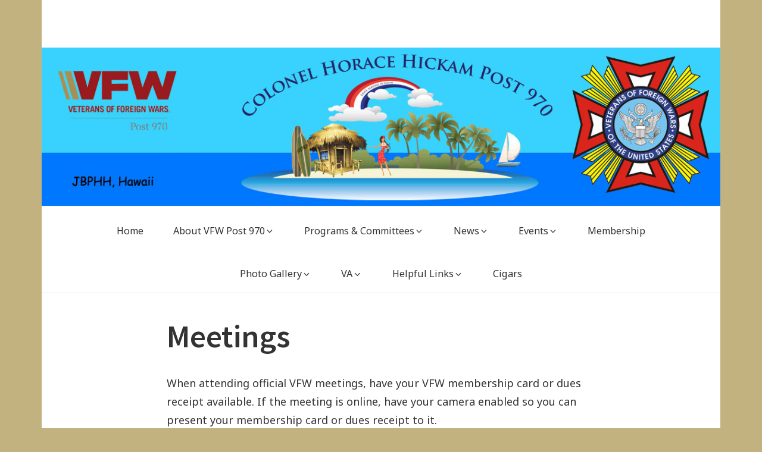

--- FILE ---
content_type: text/html; charset=UTF-8
request_url: https://www.vfwpost970.org/about-us/meetings/
body_size: 13233
content:
<!DOCTYPE html>


<html class="no-js no-svg" lang="en-US">

<head itemscope="itemscope" itemtype="http://schema.org/WebSite">

	<script>(function(html){html.className = html.className.replace(/\bno-js\b/,'js')})(document.documentElement);</script>

<meta charset="UTF-8">
<meta name="viewport" content="width=device-width, initial-scale=1">
<link rel="profile" href="http://gmpg.org/xfn/11">
<title>Meetings &#8211; VFW Post 970</title>
<meta name='robots' content='max-image-preview:large' />
<link rel='dns-prefetch' href='//fonts.googleapis.com' />
<link href='https://fonts.gstatic.com' crossorigin rel='preconnect' />
<link rel="alternate" type="application/rss+xml" title="VFW Post 970 &raquo; Feed" href="https://www.vfwpost970.org/feed/" />
<link rel="alternate" type="application/rss+xml" title="VFW Post 970 &raquo; Comments Feed" href="https://www.vfwpost970.org/comments/feed/" />
<link rel="alternate" title="oEmbed (JSON)" type="application/json+oembed" href="https://www.vfwpost970.org/wp-json/oembed/1.0/embed?url=https%3A%2F%2Fwww.vfwpost970.org%2Fabout-us%2Fmeetings%2F" />
<link rel="alternate" title="oEmbed (XML)" type="text/xml+oembed" href="https://www.vfwpost970.org/wp-json/oembed/1.0/embed?url=https%3A%2F%2Fwww.vfwpost970.org%2Fabout-us%2Fmeetings%2F&#038;format=xml" />
<style id='wp-img-auto-sizes-contain-inline-css' type='text/css'>
img:is([sizes=auto i],[sizes^="auto," i]){contain-intrinsic-size:3000px 1500px}
/*# sourceURL=wp-img-auto-sizes-contain-inline-css */
</style>
<style id='wp-emoji-styles-inline-css' type='text/css'>

	img.wp-smiley, img.emoji {
		display: inline !important;
		border: none !important;
		box-shadow: none !important;
		height: 1em !important;
		width: 1em !important;
		margin: 0 0.07em !important;
		vertical-align: -0.1em !important;
		background: none !important;
		padding: 0 !important;
	}
/*# sourceURL=wp-emoji-styles-inline-css */
</style>
<style id='wp-block-library-inline-css' type='text/css'>
:root{--wp-block-synced-color:#7a00df;--wp-block-synced-color--rgb:122,0,223;--wp-bound-block-color:var(--wp-block-synced-color);--wp-editor-canvas-background:#ddd;--wp-admin-theme-color:#007cba;--wp-admin-theme-color--rgb:0,124,186;--wp-admin-theme-color-darker-10:#006ba1;--wp-admin-theme-color-darker-10--rgb:0,107,160.5;--wp-admin-theme-color-darker-20:#005a87;--wp-admin-theme-color-darker-20--rgb:0,90,135;--wp-admin-border-width-focus:2px}@media (min-resolution:192dpi){:root{--wp-admin-border-width-focus:1.5px}}.wp-element-button{cursor:pointer}:root .has-very-light-gray-background-color{background-color:#eee}:root .has-very-dark-gray-background-color{background-color:#313131}:root .has-very-light-gray-color{color:#eee}:root .has-very-dark-gray-color{color:#313131}:root .has-vivid-green-cyan-to-vivid-cyan-blue-gradient-background{background:linear-gradient(135deg,#00d084,#0693e3)}:root .has-purple-crush-gradient-background{background:linear-gradient(135deg,#34e2e4,#4721fb 50%,#ab1dfe)}:root .has-hazy-dawn-gradient-background{background:linear-gradient(135deg,#faaca8,#dad0ec)}:root .has-subdued-olive-gradient-background{background:linear-gradient(135deg,#fafae1,#67a671)}:root .has-atomic-cream-gradient-background{background:linear-gradient(135deg,#fdd79a,#004a59)}:root .has-nightshade-gradient-background{background:linear-gradient(135deg,#330968,#31cdcf)}:root .has-midnight-gradient-background{background:linear-gradient(135deg,#020381,#2874fc)}:root{--wp--preset--font-size--normal:16px;--wp--preset--font-size--huge:42px}.has-regular-font-size{font-size:1em}.has-larger-font-size{font-size:2.625em}.has-normal-font-size{font-size:var(--wp--preset--font-size--normal)}.has-huge-font-size{font-size:var(--wp--preset--font-size--huge)}.has-text-align-center{text-align:center}.has-text-align-left{text-align:left}.has-text-align-right{text-align:right}.has-fit-text{white-space:nowrap!important}#end-resizable-editor-section{display:none}.aligncenter{clear:both}.items-justified-left{justify-content:flex-start}.items-justified-center{justify-content:center}.items-justified-right{justify-content:flex-end}.items-justified-space-between{justify-content:space-between}.screen-reader-text{border:0;clip-path:inset(50%);height:1px;margin:-1px;overflow:hidden;padding:0;position:absolute;width:1px;word-wrap:normal!important}.screen-reader-text:focus{background-color:#ddd;clip-path:none;color:#444;display:block;font-size:1em;height:auto;left:5px;line-height:normal;padding:15px 23px 14px;text-decoration:none;top:5px;width:auto;z-index:100000}html :where(.has-border-color){border-style:solid}html :where([style*=border-top-color]){border-top-style:solid}html :where([style*=border-right-color]){border-right-style:solid}html :where([style*=border-bottom-color]){border-bottom-style:solid}html :where([style*=border-left-color]){border-left-style:solid}html :where([style*=border-width]){border-style:solid}html :where([style*=border-top-width]){border-top-style:solid}html :where([style*=border-right-width]){border-right-style:solid}html :where([style*=border-bottom-width]){border-bottom-style:solid}html :where([style*=border-left-width]){border-left-style:solid}html :where(img[class*=wp-image-]){height:auto;max-width:100%}:where(figure){margin:0 0 1em}html :where(.is-position-sticky){--wp-admin--admin-bar--position-offset:var(--wp-admin--admin-bar--height,0px)}@media screen and (max-width:600px){html :where(.is-position-sticky){--wp-admin--admin-bar--position-offset:0px}}

/*# sourceURL=wp-block-library-inline-css */
</style><style id='global-styles-inline-css' type='text/css'>
:root{--wp--preset--aspect-ratio--square: 1;--wp--preset--aspect-ratio--4-3: 4/3;--wp--preset--aspect-ratio--3-4: 3/4;--wp--preset--aspect-ratio--3-2: 3/2;--wp--preset--aspect-ratio--2-3: 2/3;--wp--preset--aspect-ratio--16-9: 16/9;--wp--preset--aspect-ratio--9-16: 9/16;--wp--preset--color--black: #000000;--wp--preset--color--cyan-bluish-gray: #abb8c3;--wp--preset--color--white: #ffffff;--wp--preset--color--pale-pink: #f78da7;--wp--preset--color--vivid-red: #cf2e2e;--wp--preset--color--luminous-vivid-orange: #ff6900;--wp--preset--color--luminous-vivid-amber: #fcb900;--wp--preset--color--light-green-cyan: #7bdcb5;--wp--preset--color--vivid-green-cyan: #00d084;--wp--preset--color--pale-cyan-blue: #8ed1fc;--wp--preset--color--vivid-cyan-blue: #0693e3;--wp--preset--color--vivid-purple: #9b51e0;--wp--preset--gradient--vivid-cyan-blue-to-vivid-purple: linear-gradient(135deg,rgb(6,147,227) 0%,rgb(155,81,224) 100%);--wp--preset--gradient--light-green-cyan-to-vivid-green-cyan: linear-gradient(135deg,rgb(122,220,180) 0%,rgb(0,208,130) 100%);--wp--preset--gradient--luminous-vivid-amber-to-luminous-vivid-orange: linear-gradient(135deg,rgb(252,185,0) 0%,rgb(255,105,0) 100%);--wp--preset--gradient--luminous-vivid-orange-to-vivid-red: linear-gradient(135deg,rgb(255,105,0) 0%,rgb(207,46,46) 100%);--wp--preset--gradient--very-light-gray-to-cyan-bluish-gray: linear-gradient(135deg,rgb(238,238,238) 0%,rgb(169,184,195) 100%);--wp--preset--gradient--cool-to-warm-spectrum: linear-gradient(135deg,rgb(74,234,220) 0%,rgb(151,120,209) 20%,rgb(207,42,186) 40%,rgb(238,44,130) 60%,rgb(251,105,98) 80%,rgb(254,248,76) 100%);--wp--preset--gradient--blush-light-purple: linear-gradient(135deg,rgb(255,206,236) 0%,rgb(152,150,240) 100%);--wp--preset--gradient--blush-bordeaux: linear-gradient(135deg,rgb(254,205,165) 0%,rgb(254,45,45) 50%,rgb(107,0,62) 100%);--wp--preset--gradient--luminous-dusk: linear-gradient(135deg,rgb(255,203,112) 0%,rgb(199,81,192) 50%,rgb(65,88,208) 100%);--wp--preset--gradient--pale-ocean: linear-gradient(135deg,rgb(255,245,203) 0%,rgb(182,227,212) 50%,rgb(51,167,181) 100%);--wp--preset--gradient--electric-grass: linear-gradient(135deg,rgb(202,248,128) 0%,rgb(113,206,126) 100%);--wp--preset--gradient--midnight: linear-gradient(135deg,rgb(2,3,129) 0%,rgb(40,116,252) 100%);--wp--preset--font-size--small: 13px;--wp--preset--font-size--medium: 20px;--wp--preset--font-size--large: 36px;--wp--preset--font-size--x-large: 42px;--wp--preset--spacing--20: 0.44rem;--wp--preset--spacing--30: 0.67rem;--wp--preset--spacing--40: 1rem;--wp--preset--spacing--50: 1.5rem;--wp--preset--spacing--60: 2.25rem;--wp--preset--spacing--70: 3.38rem;--wp--preset--spacing--80: 5.06rem;--wp--preset--shadow--natural: 6px 6px 9px rgba(0, 0, 0, 0.2);--wp--preset--shadow--deep: 12px 12px 50px rgba(0, 0, 0, 0.4);--wp--preset--shadow--sharp: 6px 6px 0px rgba(0, 0, 0, 0.2);--wp--preset--shadow--outlined: 6px 6px 0px -3px rgb(255, 255, 255), 6px 6px rgb(0, 0, 0);--wp--preset--shadow--crisp: 6px 6px 0px rgb(0, 0, 0);}:where(.is-layout-flex){gap: 0.5em;}:where(.is-layout-grid){gap: 0.5em;}body .is-layout-flex{display: flex;}.is-layout-flex{flex-wrap: wrap;align-items: center;}.is-layout-flex > :is(*, div){margin: 0;}body .is-layout-grid{display: grid;}.is-layout-grid > :is(*, div){margin: 0;}:where(.wp-block-columns.is-layout-flex){gap: 2em;}:where(.wp-block-columns.is-layout-grid){gap: 2em;}:where(.wp-block-post-template.is-layout-flex){gap: 1.25em;}:where(.wp-block-post-template.is-layout-grid){gap: 1.25em;}.has-black-color{color: var(--wp--preset--color--black) !important;}.has-cyan-bluish-gray-color{color: var(--wp--preset--color--cyan-bluish-gray) !important;}.has-white-color{color: var(--wp--preset--color--white) !important;}.has-pale-pink-color{color: var(--wp--preset--color--pale-pink) !important;}.has-vivid-red-color{color: var(--wp--preset--color--vivid-red) !important;}.has-luminous-vivid-orange-color{color: var(--wp--preset--color--luminous-vivid-orange) !important;}.has-luminous-vivid-amber-color{color: var(--wp--preset--color--luminous-vivid-amber) !important;}.has-light-green-cyan-color{color: var(--wp--preset--color--light-green-cyan) !important;}.has-vivid-green-cyan-color{color: var(--wp--preset--color--vivid-green-cyan) !important;}.has-pale-cyan-blue-color{color: var(--wp--preset--color--pale-cyan-blue) !important;}.has-vivid-cyan-blue-color{color: var(--wp--preset--color--vivid-cyan-blue) !important;}.has-vivid-purple-color{color: var(--wp--preset--color--vivid-purple) !important;}.has-black-background-color{background-color: var(--wp--preset--color--black) !important;}.has-cyan-bluish-gray-background-color{background-color: var(--wp--preset--color--cyan-bluish-gray) !important;}.has-white-background-color{background-color: var(--wp--preset--color--white) !important;}.has-pale-pink-background-color{background-color: var(--wp--preset--color--pale-pink) !important;}.has-vivid-red-background-color{background-color: var(--wp--preset--color--vivid-red) !important;}.has-luminous-vivid-orange-background-color{background-color: var(--wp--preset--color--luminous-vivid-orange) !important;}.has-luminous-vivid-amber-background-color{background-color: var(--wp--preset--color--luminous-vivid-amber) !important;}.has-light-green-cyan-background-color{background-color: var(--wp--preset--color--light-green-cyan) !important;}.has-vivid-green-cyan-background-color{background-color: var(--wp--preset--color--vivid-green-cyan) !important;}.has-pale-cyan-blue-background-color{background-color: var(--wp--preset--color--pale-cyan-blue) !important;}.has-vivid-cyan-blue-background-color{background-color: var(--wp--preset--color--vivid-cyan-blue) !important;}.has-vivid-purple-background-color{background-color: var(--wp--preset--color--vivid-purple) !important;}.has-black-border-color{border-color: var(--wp--preset--color--black) !important;}.has-cyan-bluish-gray-border-color{border-color: var(--wp--preset--color--cyan-bluish-gray) !important;}.has-white-border-color{border-color: var(--wp--preset--color--white) !important;}.has-pale-pink-border-color{border-color: var(--wp--preset--color--pale-pink) !important;}.has-vivid-red-border-color{border-color: var(--wp--preset--color--vivid-red) !important;}.has-luminous-vivid-orange-border-color{border-color: var(--wp--preset--color--luminous-vivid-orange) !important;}.has-luminous-vivid-amber-border-color{border-color: var(--wp--preset--color--luminous-vivid-amber) !important;}.has-light-green-cyan-border-color{border-color: var(--wp--preset--color--light-green-cyan) !important;}.has-vivid-green-cyan-border-color{border-color: var(--wp--preset--color--vivid-green-cyan) !important;}.has-pale-cyan-blue-border-color{border-color: var(--wp--preset--color--pale-cyan-blue) !important;}.has-vivid-cyan-blue-border-color{border-color: var(--wp--preset--color--vivid-cyan-blue) !important;}.has-vivid-purple-border-color{border-color: var(--wp--preset--color--vivid-purple) !important;}.has-vivid-cyan-blue-to-vivid-purple-gradient-background{background: var(--wp--preset--gradient--vivid-cyan-blue-to-vivid-purple) !important;}.has-light-green-cyan-to-vivid-green-cyan-gradient-background{background: var(--wp--preset--gradient--light-green-cyan-to-vivid-green-cyan) !important;}.has-luminous-vivid-amber-to-luminous-vivid-orange-gradient-background{background: var(--wp--preset--gradient--luminous-vivid-amber-to-luminous-vivid-orange) !important;}.has-luminous-vivid-orange-to-vivid-red-gradient-background{background: var(--wp--preset--gradient--luminous-vivid-orange-to-vivid-red) !important;}.has-very-light-gray-to-cyan-bluish-gray-gradient-background{background: var(--wp--preset--gradient--very-light-gray-to-cyan-bluish-gray) !important;}.has-cool-to-warm-spectrum-gradient-background{background: var(--wp--preset--gradient--cool-to-warm-spectrum) !important;}.has-blush-light-purple-gradient-background{background: var(--wp--preset--gradient--blush-light-purple) !important;}.has-blush-bordeaux-gradient-background{background: var(--wp--preset--gradient--blush-bordeaux) !important;}.has-luminous-dusk-gradient-background{background: var(--wp--preset--gradient--luminous-dusk) !important;}.has-pale-ocean-gradient-background{background: var(--wp--preset--gradient--pale-ocean) !important;}.has-electric-grass-gradient-background{background: var(--wp--preset--gradient--electric-grass) !important;}.has-midnight-gradient-background{background: var(--wp--preset--gradient--midnight) !important;}.has-small-font-size{font-size: var(--wp--preset--font-size--small) !important;}.has-medium-font-size{font-size: var(--wp--preset--font-size--medium) !important;}.has-large-font-size{font-size: var(--wp--preset--font-size--large) !important;}.has-x-large-font-size{font-size: var(--wp--preset--font-size--x-large) !important;}
/*# sourceURL=global-styles-inline-css */
</style>

<style id='classic-theme-styles-inline-css' type='text/css'>
/*! This file is auto-generated */
.wp-block-button__link{color:#fff;background-color:#32373c;border-radius:9999px;box-shadow:none;text-decoration:none;padding:calc(.667em + 2px) calc(1.333em + 2px);font-size:1.125em}.wp-block-file__button{background:#32373c;color:#fff;text-decoration:none}
/*# sourceURL=/wp-includes/css/classic-themes.min.css */
</style>
<link rel='stylesheet' id='manta-style-css' href='https://www.vfwpost970.org/wp-content/themes/manta/style.css?ver=6.9' type='text/css' media='all' />
<style id='manta-style-inline-css' type='text/css'>
.site-title{position:absolute;clip:rect(1px,1px,1px,1px)}.site-description{position:absolute;clip:rect(1px,1px,1px,1px)} .icon{ position:relative;top:-0.0625em;display:inline-block;width:1em;height:1em;vertical-align:middle;stroke-width:0;stroke:currentColor;fill:currentColor} .menu-toggle .icon{ top:-0.0825em;margin-right:5px} .menu-toggle .icon-close{ display:none} .toggled-on .menu-toggle .icon-close{ display:inline-block} .toggled-on .menu-toggle .icon-bars{ display:none} .sub-menu-toggle .icon{ width:24px;height:24px;-webkit-transition:transform 0.25s ease-in-out;-ms-transition:transform 0.25s ease-in-out;transition:transform 0.25s ease-in-out;-webkit-transform:rotate( 0 );-ms-transform:rotate( 0 );transform:rotate( 0 )} .nav-menu .menu-item-has-children > a .icon,.nav-menu .page_item_has_children > a .icon{ display:none} .sub-menu-toggle.toggled-on .icon{ -webkit-transform:rotate( 180deg );-ms-transform:rotate( 180deg );transform:rotate( 180deg )} .post:not(.sticky) .icon-thumb-tack{ display:none} .sticky .icon-thumb-tack{ position:absolute;top:1em;right:1em;display:block;width:20px;height:20px} @media only screen and (min-width:1024px){ .nav-menu .menu-item-has-children > a .icon,.nav-menu .page_item_has_children > a .icon{ display:inline} .nav-menu .sub-menu .icon{ position:absolute;top:50%;right:1em;left:auto;margin-top:-9px;-webkit-transform:rotate(-90deg);transform:rotate(-90deg)} .left #header-nav .sub-menu .icon,.right #primary-menu .sub-menu .icon{ -webkit-transform:rotate(90deg);transform:rotate(90deg)} } .svg-fallback{ display:none} .no-svg .svg-fallback{ display:inline-block} .no-svg .sub-menu-toggle{ right:0;width:2em;padding:0.5em 0 0;text-align:center} .no-svg .sub-menu-toggle .svg-fallback.icon-angle-down{ font-size:20px;font-weight:400;line-height:1;-webkit-transform:rotate(180deg);/* Chrome,Safari,Opera */ transform:rotate(180deg)} .no-svg .sub-menu-toggle.toggled-on .svg-fallback.icon-angle-down{ -webkit-transform:rotate(0);/* Chrome,Safari,Opera */ transform:rotate(0)} .no-svg .sub-menu-toggle .svg-fallback.icon-angle-down:before{ content:'\005E'}
/*# sourceURL=manta-style-inline-css */
</style>
<link rel='stylesheet' id='manta-fonts-css' href='https://fonts.googleapis.com/css?family=Noto+Sans%3A400%2C600%2C400italic%2C600italic%7CSource+Sans+Pro%3A400%2C600%2C400italic%2C600italic&#038;subset=latin%2Clatin-ext' type='text/css' media='all' />
<link rel='stylesheet' id='dashicons-css' href='https://www.vfwpost970.org/wp-includes/css/dashicons.min.css?ver=6.9' type='text/css' media='all' />
<link rel='stylesheet' id='my-calendar-lists-css' href='https://www.vfwpost970.org/wp-content/plugins/my-calendar/css/list-presets.css?ver=3.6.17' type='text/css' media='all' />
<link rel='stylesheet' id='my-calendar-reset-css' href='https://www.vfwpost970.org/wp-content/plugins/my-calendar/css/reset.css?ver=3.6.17' type='text/css' media='all' />
<link rel='stylesheet' id='my-calendar-style-css' href='https://www.vfwpost970.org/wp-content/plugins/my-calendar/styles/refresh.css?ver=3.6.17-refresh-css' type='text/css' media='all' />
<style id='my-calendar-style-inline-css' type='text/css'>

/* Styles by My Calendar - Joe Dolson https://www.joedolson.com/ */

.my-calendar-modal .event-title svg { background-color: #ffffcc; padding: 3px; }
.mc-main .mc_general .event-title, .mc-main .mc_general .event-title a { background: #ffffcc !important; color: #000000 !important; }
.mc-main .mc_general .event-title button { background: #ffffcc !important; color: #000000 !important; }
.mc-main .mc_general .event-title a:hover, .mc-main .mc_general .event-title a:focus { background: #ffffff !important;}
.mc-main .mc_general .event-title button:hover, .mc-main .mc_general .event-title button:focus { background: #ffffff !important;}
.mc-main, .mc-event, .my-calendar-modal, .my-calendar-modal-overlay, .mc-event-list {--primary-dark: #313233; --primary-light: #fff; --secondary-light: #fff; --secondary-dark: #000; --highlight-dark: #666; --highlight-light: #efefef; --close-button: #b32d2e; --search-highlight-bg: #f5e6ab; --navbar-background: transparent; --nav-button-bg: #fff; --nav-button-color: #313233; --nav-button-border: #313233; --nav-input-border: #313233; --nav-input-background: #fff; --nav-input-color: #313233; --grid-cell-border: #0000001f; --grid-header-border: #313233; --grid-header-color: #313233; --grid-weekend-color: #313233; --grid-header-bg: transparent; --grid-weekend-bg: transparent; --grid-cell-background: transparent; --current-day-border: #313233; --current-day-color: #313233; --current-day-bg: transparent; --date-has-events-bg: #313233; --date-has-events-color: #f6f7f7; --calendar-heading: clamp( 1.125rem, 24px, 2.5rem ); --event-title: clamp( 1.25rem, 24px, 2.5rem ); --grid-date: 16px; --grid-date-heading: clamp( .75rem, 16px, 1.5rem ); --modal-title: 1.5rem; --navigation-controls: clamp( .75rem, 16px, 1.5rem ); --card-heading: 1.125rem; --list-date: 1.25rem; --author-card: clamp( .75rem, 14px, 1.5rem); --single-event-title: clamp( 1.25rem, 24px, 2.5rem ); --mini-time-text: clamp( .75rem, 14px 1.25rem ); --list-event-date: 1.25rem; --list-event-title: 1.2rem; --grid-max-width: 1260px; --list-preset-border-color: #000000; --list-preset-stripe-background: rgba( 0,0,0,.04 ); --list-preset-date-badge-background: #000; --list-preset-date-badge-color: #fff; --list-preset-background: transparent; --category-mc_general: #ffffcc; }
/*# sourceURL=my-calendar-style-inline-css */
</style>
<script type="text/javascript" src="https://www.vfwpost970.org/wp-includes/js/jquery/jquery.min.js?ver=3.7.1" id="jquery-core-js"></script>
<script type="text/javascript" src="https://www.vfwpost970.org/wp-includes/js/jquery/jquery-migrate.min.js?ver=3.4.1" id="jquery-migrate-js"></script>
<link rel="https://api.w.org/" href="https://www.vfwpost970.org/wp-json/" /><link rel="alternate" title="JSON" type="application/json" href="https://www.vfwpost970.org/wp-json/wp/v2/pages/15" /><link rel="EditURI" type="application/rsd+xml" title="RSD" href="https://www.vfwpost970.org/xmlrpc.php?rsd" />
<meta name="generator" content="WordPress 6.9" />
<link rel="canonical" href="https://www.vfwpost970.org/about-us/meetings/" />
<link rel='shortlink' href='https://www.vfwpost970.org/?p=15' />
<style type="text/css" id="custom-background-css">
body.custom-background { background-color: #c2b280; }
</style>
			<style type="text/css" id="wp-custom-css">
			.indent {
		margin-left:35px;
}
.red {color: #FF0000;}

table, td {border: none;}

p + ol, p + ul{  
   margin-top: -30px;
}

p + ol, p + ul{  
   margin-bottom: 2px;
}

#colophon {
    font-size: 0.8rem;
    padding: 10px 0 0 0; /*40px 0;*/    
    text-align: center;
    border-top: 1px solid #e6e6e6;
    background-color: #fff;
}

.nospace {
	margin-top:-25px;}
}

.whitespace {
	margin-top: 1em;
}

li {padding: 10px 0 0 0;}

		</style>
		
</head>

<body itemscope="itemscope" itemtype="http://schema.org/WebPage" class="wp-singular page-template-default page page-id-15 page-child parent-pageid-9 custom-background wp-theme-manta metaslider-plugin boxed fixed-elem">

	
	<div id="page" class="site">

		
		<header id="masthead" role="banner" class="site-header" itemscope="itemscope" itemtype="http://schema.org/WPHeader">

			
<a class="skip-link screen-reader-text" href="#content">
	Skip to content</a><!-- .skip-link -->
<div class="header-items aligned left"><div class="site-branding">
<div class="title-area">

			<p class="site-title" itemprop="headline">
			<a href= "https://www.vfwpost970.org/" rel="home">VFW Post 970</a>
		</p>
	
			<p class="site-description" itemprop="description">
			Hickam AFB, Hawaii		</p>
	
</div><!-- .title-area -->
</div></div><div id="wp-custom-header" class="wp-custom-header"><img src="https://www.vfwpost970.org/wp-content/uploads/2019/02/header-970-1.jpg" width="1200" height="280" alt="" srcset="https://www.vfwpost970.org/wp-content/uploads/2019/02/header-970-1.jpg 1200w, https://www.vfwpost970.org/wp-content/uploads/2019/02/header-970-1-600x140.jpg 600w, https://www.vfwpost970.org/wp-content/uploads/2019/02/header-970-1-300x70.jpg 300w, https://www.vfwpost970.org/wp-content/uploads/2019/02/header-970-1-768x179.jpg 768w, https://www.vfwpost970.org/wp-content/uploads/2019/02/header-970-1-1024x239.jpg 1024w" sizes="(max-width: 1200px) 100vw, 1200px" decoding="async" fetchpriority="high" /></div><nav id="main-navigation" class="main-navigation" itemscope="itemscope" itemtype="http://schema.org/SiteNavigationElement" aria-label="Main Navigation"><h2 class="screen-reader-text">Main Navigation</h2><button aria-controls="primary-menu" aria-expanded="false"  class="menu-toggle"><svg class="icon icon-bars" aria-hidden="true" role="img" focusable="false"> <use href="#icon-bars" xlink:href="#icon-bars"></use> </svg><svg class="icon icon-close" aria-hidden="true" role="img" focusable="false"> <use href="#icon-close" xlink:href="#icon-close"></use> </svg>Menu</button><div class="wrap"><ul id="primary-menu" class="nav-menu nav-menu--primary"><li id="menu-item-74" class="menu-item menu-item-type-post_type menu-item-object-page menu-item-home menu-item-74"><a href="https://www.vfwpost970.org/" itemprop="url"><span itemprop="name">Home</span></a></li>
<li id="menu-item-75" class="menu-item menu-item-type-post_type menu-item-object-page current-page-ancestor current-menu-ancestor current-menu-parent current-page-parent current_page_parent current_page_ancestor menu-item-has-children menu-item-75"><a href="https://www.vfwpost970.org/about-us/" itemprop="url"><span itemprop="name">About VFW Post 970<svg class="icon icon-angle-down" aria-hidden="true" role="img" focusable="false"> <use href="#icon-angle-down" xlink:href="#icon-angle-down"></use> </svg></span></a>
<ul class="sub-menu">
	<li id="menu-item-78" class="menu-item menu-item-type-post_type menu-item-object-page menu-item-has-children menu-item-78"><a href="https://www.vfwpost970.org/about-us/post-history/" itemprop="url"><span itemprop="name">VFW Post 970 History<svg class="icon icon-angle-down" aria-hidden="true" role="img" focusable="false"> <use href="#icon-angle-down" xlink:href="#icon-angle-down"></use> </svg></span></a>
	<ul class="sub-menu">
		<li id="menu-item-77" class="menu-item menu-item-type-post_type menu-item-object-page menu-item-77"><a href="https://www.vfwpost970.org/about-us/post-history/post-commanders/" itemprop="url"><span itemprop="name">Post Commanders</span></a></li>
	</ul>
</li>
	<li id="menu-item-63" class="menu-item menu-item-type-post_type menu-item-object-page menu-item-has-children menu-item-63"><a href="https://www.vfwpost970.org/about-us/vfw-post-970-calendar/" itemprop="url"><span itemprop="name">VFW Post 970 Calendar<svg class="icon icon-angle-down" aria-hidden="true" role="img" focusable="false"> <use href="#icon-angle-down" xlink:href="#icon-angle-down"></use> </svg></span></a>
	<ul class="sub-menu">
		<li id="menu-item-2136" class="menu-item menu-item-type-post_type menu-item-object-page menu-item-2136"><a href="https://www.vfwpost970.org/about-us/vfw-post-970-calendar/october-december-2025/" itemprop="url"><span itemprop="name">October-December 2025</span></a></li>
		<li id="menu-item-2121" class="menu-item menu-item-type-post_type menu-item-object-page menu-item-2121"><a href="https://www.vfwpost970.org/about-us/vfw-post-970-calendar/january-march2026/" itemprop="url"><span itemprop="name">January-March 2026</span></a></li>
		<li id="menu-item-2128" class="menu-item menu-item-type-post_type menu-item-object-page menu-item-2128"><a href="https://www.vfwpost970.org/about-us/vfw-post-970-calendar/april-june-2026/" itemprop="url"><span itemprop="name">April-June 2026</span></a></li>
		<li id="menu-item-2131" class="menu-item menu-item-type-post_type menu-item-object-page menu-item-2131"><a href="https://www.vfwpost970.org/about-us/vfw-post-970-calendar/july-september-2026/" itemprop="url"><span itemprop="name">July-September 2026</span></a></li>
	</ul>
</li>
	<li id="menu-item-76" class="menu-item menu-item-type-post_type menu-item-object-page current-menu-item page_item page-item-15 current_page_item menu-item-76"><a href="https://www.vfwpost970.org/about-us/meetings/" aria-current="page" itemprop="url"><span itemprop="name">Meetings</span></a></li>
	<li id="menu-item-688" class="menu-item menu-item-type-post_type menu-item-object-page menu-item-688"><a href="https://www.vfwpost970.org/about-us/members-only/" itemprop="url"><span itemprop="name">Members Only</span></a></li>
	<li id="menu-item-346" class="menu-item menu-item-type-post_type menu-item-object-page menu-item-346"><a href="https://www.vfwpost970.org/about-us/col-horace-hickam/" itemprop="url"><span itemprop="name">Col Horace Hickam</span></a></li>
</ul>
</li>
<li id="menu-item-184" class="menu-item menu-item-type-post_type menu-item-object-page menu-item-has-children menu-item-184"><a href="https://www.vfwpost970.org/programs-committees/" itemprop="url"><span itemprop="name">Programs &#038; Committees<svg class="icon icon-angle-down" aria-hidden="true" role="img" focusable="false"> <use href="#icon-angle-down" xlink:href="#icon-angle-down"></use> </svg></span></a>
<ul class="sub-menu">
	<li id="menu-item-2324" class="menu-item menu-item-type-post_type menu-item-object-page menu-item-has-children menu-item-2324"><a href="https://www.vfwpost970.org/programs-committees/community-service/" itemprop="url"><span itemprop="name">Community Service<svg class="icon icon-angle-down" aria-hidden="true" role="img" focusable="false"> <use href="#icon-angle-down" xlink:href="#icon-angle-down"></use> </svg></span></a>
	<ul class="sub-menu">
		<li id="menu-item-2118" class="menu-item menu-item-type-post_type menu-item-object-page menu-item-has-children menu-item-2118"><a href="https://www.vfwpost970.org/programs-committees/americanism/" itemprop="url"><span itemprop="name">Americanism<svg class="icon icon-angle-down" aria-hidden="true" role="img" focusable="false"> <use href="#icon-angle-down" xlink:href="#icon-angle-down"></use> </svg></span></a>
		<ul class="sub-menu">
			<li id="menu-item-2420" class="menu-item menu-item-type-post_type menu-item-object-page menu-item-2420"><a href="https://www.vfwpost970.org/programs-committees/americanism/united-states-flag/" itemprop="url"><span itemprop="name">United States Flag</span></a></li>
		</ul>
</li>
		<li id="menu-item-1985" class="menu-item menu-item-type-post_type menu-item-object-page menu-item-1985"><a href="https://www.vfwpost970.org/programs-committees/buddy-poppy/" itemprop="url"><span itemprop="name">Buddy Poppy</span></a></li>
	</ul>
</li>
	<li id="menu-item-1802" class="menu-item menu-item-type-post_type menu-item-object-page menu-item-has-children menu-item-1802"><a href="https://www.vfwpost970.org/programs-committees/youth-and-education/" itemprop="url"><span itemprop="name">Youth Scholarship &#038; Education<svg class="icon icon-angle-down" aria-hidden="true" role="img" focusable="false"> <use href="#icon-angle-down" xlink:href="#icon-angle-down"></use> </svg></span></a>
	<ul class="sub-menu">
		<li id="menu-item-2340" class="menu-item menu-item-type-post_type menu-item-object-page menu-item-2340"><a href="https://www.vfwpost970.org/programs-committees/youth-and-education/2021-patriots-pen-winner-elizabeth-lecher/" itemprop="url"><span itemprop="name">2021 Patriot’s Pen Winner Elizabeth Lecher</span></a></li>
	</ul>
</li>
	<li id="menu-item-2346" class="menu-item menu-item-type-post_type menu-item-object-page menu-item-2346"><a href="https://www.vfwpost970.org/programs-committees/youth-activities/" itemprop="url"><span itemprop="name">Youth Activities</span></a></li>
	<li id="menu-item-2352" class="menu-item menu-item-type-post_type menu-item-object-page menu-item-2352"><a href="https://www.vfwpost970.org/programs-committees/veterans-military-support/" itemprop="url"><span itemprop="name">Veterans &#038; Military Support (V&#038;MS)</span></a></li>
	<li id="menu-item-2357" class="menu-item menu-item-type-post_type menu-item-object-page menu-item-2357"><a href="https://www.vfwpost970.org/programs-committees/standing-committees/" itemprop="url"><span itemprop="name">Standing Committees</span></a></li>
</ul>
</li>
<li id="menu-item-717" class="menu-item menu-item-type-post_type menu-item-object-page menu-item-has-children menu-item-717"><a href="https://www.vfwpost970.org/news/" itemprop="url"><span itemprop="name">News<svg class="icon icon-angle-down" aria-hidden="true" role="img" focusable="false"> <use href="#icon-angle-down" xlink:href="#icon-angle-down"></use> </svg></span></a>
<ul class="sub-menu">
	<li id="menu-item-2022" class="menu-item menu-item-type-post_type menu-item-object-page menu-item-2022"><a href="https://www.vfwpost970.org/news/commanders-call/" itemprop="url"><span itemprop="name">Commander’s Call</span></a></li>
	<li id="menu-item-79" class="menu-item menu-item-type-post_type menu-item-object-page menu-item-79"><a href="https://www.vfwpost970.org/news/vfw-post-970-news/" itemprop="url"><span itemprop="name">VFW Post 970 News</span></a></li>
	<li id="menu-item-729" class="menu-item menu-item-type-post_type menu-item-object-page menu-item-729"><a target="_blank" href="https://www.vfw.org/media-and-events/latest-releases#new_tab" itemprop="url"><span itemprop="name">VFW National News</span></a></li>
	<li id="menu-item-191" class="menu-item menu-item-type-post_type menu-item-object-page menu-item-191"><a href="https://www.vfwpost970.org/news/for-the-good-of-the-order/" itemprop="url"><span itemprop="name">For the Good of the Order</span></a></li>
</ul>
</li>
<li id="menu-item-1561" class="menu-item menu-item-type-post_type menu-item-object-page menu-item-has-children menu-item-1561"><a href="https://www.vfwpost970.org/events/" itemprop="url"><span itemprop="name">Events<svg class="icon icon-angle-down" aria-hidden="true" role="img" focusable="false"> <use href="#icon-angle-down" xlink:href="#icon-angle-down"></use> </svg></span></a>
<ul class="sub-menu">
	<li id="menu-item-81" class="menu-item menu-item-type-post_type menu-item-object-page menu-item-81"><a href="https://www.vfwpost970.org/about-us/election-of-post-officers/" itemprop="url"><span itemprop="name">Election of Post Officers</span></a></li>
	<li id="menu-item-2083" class="menu-item menu-item-type-post_type menu-item-object-page menu-item-2083"><a href="https://www.vfwpost970.org/events/presidents-day-buddy-poppy-drive/" itemprop="url"><span itemprop="name">Presidents Day Buddy Poppy Drive</span></a></li>
	<li id="menu-item-2087" class="menu-item menu-item-type-post_type menu-item-object-page menu-item-2087"><a href="https://www.vfwpost970.org/events/spring-gun-show/" itemprop="url"><span itemprop="name">Spring Gun Show</span></a></li>
	<li id="menu-item-2241" class="menu-item menu-item-type-post_type menu-item-object-page menu-item-2241"><a href="https://www.vfwpost970.org/events/operation-homecoming/" itemprop="url"><span itemprop="name">End of Operation Homecoming</span></a></li>
	<li id="menu-item-2486" class="menu-item menu-item-type-post_type menu-item-object-page menu-item-2486"><a href="https://www.vfwpost970.org/events/memorial-day-buddy-poppy-drive/" itemprop="url"><span itemprop="name">Memorial Day Buddy Poppy Drive</span></a></li>
	<li id="menu-item-2556" class="menu-item menu-item-type-post_type menu-item-object-page menu-item-2556"><a href="https://www.vfwpost970.org/events/fall-gun-show/" itemprop="url"><span itemprop="name">Fall Gun Show</span></a></li>
	<li id="menu-item-2091" class="menu-item menu-item-type-post_type menu-item-object-page menu-item-2091"><a href="https://www.vfwpost970.org/events/go-fish-booth-nex/" itemprop="url"><span itemprop="name">Go Fish Booth at the NEX</span></a></li>
	<li id="menu-item-2493" class="menu-item menu-item-type-post_type menu-item-object-page menu-item-2493"><a href="https://www.vfwpost970.org/events/veterans-day-buddy-poppy-drive/" itemprop="url"><span itemprop="name">Veterans Day Buddy Poppy Drive</span></a></li>
	<li id="menu-item-431" class="menu-item menu-item-type-post_type menu-item-object-page menu-item-431"><a href="https://www.vfwpost970.org/events/honoring-remembering-our-fallen/" itemprop="url"><span itemprop="name">Honoring &#038; Remembering our Fallen</span></a></li>
</ul>
</li>
<li id="menu-item-61" class="menu-item menu-item-type-post_type menu-item-object-page menu-item-61"><a href="https://www.vfwpost970.org/membership/" itemprop="url"><span itemprop="name">Membership</span></a></li>
<li id="menu-item-62" class="menu-item menu-item-type-post_type menu-item-object-page menu-item-has-children menu-item-62"><a href="https://www.vfwpost970.org/photo-gallery/" itemprop="url"><span itemprop="name">Photo Gallery<svg class="icon icon-angle-down" aria-hidden="true" role="img" focusable="false"> <use href="#icon-angle-down" xlink:href="#icon-angle-down"></use> </svg></span></a>
<ul class="sub-menu">
	<li id="menu-item-1389" class="menu-item menu-item-type-post_type menu-item-object-page menu-item-1389"><a href="https://www.vfwpost970.org/photo-gallery/2019-photos/" itemprop="url"><span itemprop="name">2019 Photos</span></a></li>
	<li id="menu-item-954" class="menu-item menu-item-type-post_type menu-item-object-page menu-item-954"><a href="https://www.vfwpost970.org/photo-gallery/2018-photos/" itemprop="url"><span itemprop="name">2018 Photos</span></a></li>
	<li id="menu-item-936" class="menu-item menu-item-type-post_type menu-item-object-page menu-item-936"><a href="https://www.vfwpost970.org/photo-gallery/2017-photos/" itemprop="url"><span itemprop="name">2017 Photos</span></a></li>
	<li id="menu-item-942" class="menu-item menu-item-type-post_type menu-item-object-page menu-item-942"><a href="https://www.vfwpost970.org/photo-gallery/2016-photos/" itemprop="url"><span itemprop="name">2016 Photos</span></a></li>
</ul>
</li>
<li id="menu-item-1808" class="menu-item menu-item-type-post_type menu-item-object-page menu-item-has-children menu-item-1808"><a target="_blank" href="https://www.va.gov/#new_tab" itemprop="url"><span itemprop="name">VA<svg class="icon icon-angle-down" aria-hidden="true" role="img" focusable="false"> <use href="#icon-angle-down" xlink:href="#icon-angle-down"></use> </svg></span></a>
<ul class="sub-menu">
	<li id="menu-item-1817" class="menu-item menu-item-type-post_type menu-item-object-page menu-item-1817"><a target="_blank" href="https://www.va.gov/outreach-and-events/events/#new_tab" itemprop="url"><span itemprop="name">Events</span></a></li>
	<li id="menu-item-1818" class="menu-item menu-item-type-post_type menu-item-object-page menu-item-1818"><a target="_blank" href="https://www.va.gov/outreach-and-events/outreach-materials/#new_tab" itemprop="url"><span itemprop="name">Materials</span></a></li>
	<li id="menu-item-1816" class="menu-item menu-item-type-post_type menu-item-object-page menu-item-1816"><a target="_blank" href="https://www.va.gov/outreach-and-events/#new_tab" itemprop="url"><span itemprop="name">Outreach</span></a></li>
</ul>
</li>
<li id="menu-item-1990" class="menu-item menu-item-type-post_type menu-item-object-page menu-item-has-children menu-item-1990"><a href="https://www.vfwpost970.org/helpful-links/" itemprop="url"><span itemprop="name">Helpful Links<svg class="icon icon-angle-down" aria-hidden="true" role="img" focusable="false"> <use href="#icon-angle-down" xlink:href="#icon-angle-down"></use> </svg></span></a>
<ul class="sub-menu">
	<li id="menu-item-60" class="menu-item menu-item-type-post_type menu-item-object-page menu-item-60"><a href="https://www.vfwpost970.org/helpful-links/links/" itemprop="url"><span itemprop="name">Links</span></a></li>
	<li id="menu-item-722" class="menu-item menu-item-type-post_type menu-item-object-page menu-item-722"><a href="https://www.vfwpost970.org/helpful-links/natural-disaster-links/" itemprop="url"><span itemprop="name">Natural Disaster Links</span></a></li>
	<li id="menu-item-120" class="menu-item menu-item-type-post_type menu-item-object-page menu-item-120"><a target="_blank" href="http://www.vfw-dept-hi.org/#new_tab" itemprop="url"><span itemprop="name">VFW Department of Hawaii</span></a></li>
	<li id="menu-item-1995" class="menu-item menu-item-type-post_type menu-item-object-page menu-item-1995"><a target="_blank" href="http://www.vfw.org#new_tab" itemprop="url"><span itemprop="name">VFW National Headquarters</span></a></li>
	<li id="menu-item-2160" class="menu-item menu-item-type-post_type menu-item-object-page menu-item-2160"><a target="_blank" href="https://drive.google.com/drive/folders/1gxq9CXf7ia-OB6JO0clIqnDNHPPC30Rs#new_tab" itemprop="url"><span itemprop="name">Google Drive Documents</span></a></li>
	<li id="menu-item-2005" class="menu-item menu-item-type-post_type menu-item-object-page menu-item-2005"><a target="_blank" href="https://www.theovc.org/ov-council#new_tab" itemprop="url"><span itemprop="name">Oahu Veterans Council</span></a></li>
	<li id="menu-item-2318" class="menu-item menu-item-type-post_type menu-item-object-page menu-item-2318"><a target="_blank" href="https://www.theovc.org/ov-center-home#new_tab" itemprop="url"><span itemprop="name">Oahu Veterans Center</span></a></li>
</ul>
</li>
<li id="menu-item-2439" class="menu-item menu-item-type-post_type menu-item-object-page menu-item-2439"><a href="https://www.vfwpost970.org/cigars/" itemprop="url"><span itemprop="name">Cigars</span></a></li>
</ul></div></nav>
		</header><!-- #masthead -->

		
		<div id="content" class="site-content">

			
	<div class="content-sidebar-wrap only-content no-sidebar">

		<div id="primary" class="content-area">

			
			<main id="main" role="main" class="site-main" itemprop="mainContentOfPage">

				
<article id="post-15" class="post-15 page type-page status-publish hentry thumb-above-title" itemscope="itemscope" itemtype="http://schema.org/CreativeWork">

	<div class="post-wrapper">
	<header class="entry-header">

		
<h1 class="entry-title" itemprop="headline">Meetings</h1>
	</header><!-- .entry-header -->

	
	<div class="entry-content" itemprop="text">

		<p>When attending official VFW meetings, have your VFW membership card or dues receipt available. If the meeting is online, have your camera enabled so you can present your membership card or dues receipt to it.</p>
<p>Go to the Members Only page to get the Zoom link for the Post Meetings.</p>
<h3>Regular Meetings</h3>
<p>Second Thursday of every month 1900 &#8211; 2030 at the Oahu Veteran’s Center, 1298 Kūkila St. Honolulu, HI 96818</p>
<h3>Executive Meetings</h3>
<p>The first Tuesday of every month 1700 &#8211; 1900 at The Row Kaka’ako in Waterfront Plaza, 500 Ala Moana Blvd #1G, Honolulu, HI 96813</p>
<div align="center">
<p><iframe style="border: 0px currentColor;" src="https://www.google.com/maps/embed?pb=!1m18!1m12!1m3!1d3715.719020044854!2d-157.9274069847071!3d21.36157548581909!2m3!1f0!2f0!3f0!3m2!1i1024!2i768!4f13.1!3m3!1m2!1s0x7c006f3e2de69293%3A0x117e8f194e6711bf!2s1298+Kukila+St%2C+Honolulu%2C+HI+96818!5e0!3m2!1sen!2sus!4v1499379288455" width="600" height="450" frameborder="0" allowfullscreen="allowfullscreen"></iframe></p>
<p><img decoding="async" class="alignnone wp-image-178 size-full" src="https://www.vfwpost970.org/wp-content/uploads/2017/06/ovc.jpg" alt="" width="600" height="303" srcset="https://www.vfwpost970.org/wp-content/uploads/2017/06/ovc.jpg 600w, https://www.vfwpost970.org/wp-content/uploads/2017/06/ovc-300x152.jpg 300w" sizes="(max-width: 600px) 100vw, 600px" /></p>
</div>
<p align="center"><a href="https://drive.google.com/drive/folders/1gxq9CXf7ia-OB6JO0clIqnDNHPPC30Rs" target="_blank" rel="noopener noreferrer">Google Drive Documents</a></p>

	</div><!-- .entry-content -->

	<div class="entry-footer"></div></div>
</article><!-- #post-15 -->


			</main><!-- #main -->

			
		</div><!-- #primary -->

		
	</div><!-- .content-sidebar-wrap -->

		
		</div><!-- #content -->

		
		<footer id="colophon" role="contentinfo" class="site-footer" itemscope="itemscope" itemtype="http://schema.org/WPFooter">
			<div class="wrap">

				
<div class="footer-items">

	<div class="wrap">

				<div class="footer-text">
			<span>VFW Post 970 &copy; 2026</span>			
			<p>Site Hosted & Designed by <a href="http://www.yourdesignsunlimited.com" target="_blank" rel="noopener">Your Designs Unlimited</a><br /> </p>		
					</div><!-- .copyright-text -->

	</div><!-- .wrap -->

</div><!-- .footer-items -->

			</div>

		</footer><!-- #colophon -->

		
		</div><!-- #page -->

		<script type="speculationrules">
{"prefetch":[{"source":"document","where":{"and":[{"href_matches":"/*"},{"not":{"href_matches":["/wp-*.php","/wp-admin/*","/wp-content/uploads/*","/wp-content/*","/wp-content/plugins/*","/wp-content/themes/manta/*","/*\\?(.+)"]}},{"not":{"selector_matches":"a[rel~=\"nofollow\"]"}},{"not":{"selector_matches":".no-prefetch, .no-prefetch a"}}]},"eagerness":"conservative"}]}
</script>
	<script>
			// Custom Classes and Regexs
		var classes = ['author'];
				var regex = 'by';
						if (typeof classes[0] !== 'undefined' && classes[0] !== null) {
				for(var i = 0; i < classes.length; i++) {
					var elements = document.querySelectorAll('.'+classes[i]);
					for (var j = 0; j < elements.length; j++) {
						var regex_array = regex.split(";");
						for(var k = 0; k < regex_array.length; k++) {
							 if (elements[j].innerHTML.match(new RegExp(regex_array[k], "i"))) {
								 var replaced_txt = elements[j].innerHTML.replace(new RegExp(regex_array[k], "i"), '');
								 elements[j].innerHTML = replaced_txt;
							 }
						}
					}			
				}
			}
						
		</script>
	<script type="text/javascript" src="https://www.vfwpost970.org/wp-content/themes/manta/assets/front/js/skip-link-focus-fix.js?ver=1.0.0" id="manta-skip-link-focus-fix-js"></script>
<script type="text/javascript" id="manta-navigation-js-extra">
/* <![CDATA[ */
var mantaScreenReaderText = {"expand":"Expand child menu","collapse":"Collapse child menu","icon":"\u003Csvg class=\"icon icon-angle-down\" aria-hidden=\"true\" role=\"img\" focusable=\"false\"\u003E \u003Cuse href=\"#icon-angle-down\" xlink:href=\"#icon-angle-down\"\u003E\u003C/use\u003E \u003Cspan class=\"svg-fallback icon-angle-down\"\u003E\u003C/span\u003E\u003C/svg\u003E","primary":"main-navigation","secondary":"header-menu"};
//# sourceURL=manta-navigation-js-extra
/* ]]> */
</script>
<script type="text/javascript" src="https://www.vfwpost970.org/wp-content/themes/manta/assets/front/js/navigation.js?ver=1.0.0" id="manta-navigation-js"></script>
<script type="text/javascript" src="https://www.vfwpost970.org/wp-content/plugins/page-links-to/dist/new-tab.js?ver=3.3.7" id="page-links-to-js"></script>
<script type="text/javascript" src="https://www.vfwpost970.org/wp-includes/js/dist/dom-ready.min.js?ver=f77871ff7694fffea381" id="wp-dom-ready-js"></script>
<script type="text/javascript" src="https://www.vfwpost970.org/wp-includes/js/dist/hooks.min.js?ver=dd5603f07f9220ed27f1" id="wp-hooks-js"></script>
<script type="text/javascript" src="https://www.vfwpost970.org/wp-includes/js/dist/i18n.min.js?ver=c26c3dc7bed366793375" id="wp-i18n-js"></script>
<script type="text/javascript" id="wp-i18n-js-after">
/* <![CDATA[ */
wp.i18n.setLocaleData( { 'text direction\u0004ltr': [ 'ltr' ] } );
//# sourceURL=wp-i18n-js-after
/* ]]> */
</script>
<script type="text/javascript" src="https://www.vfwpost970.org/wp-includes/js/dist/a11y.min.js?ver=cb460b4676c94bd228ed" id="wp-a11y-js"></script>
<script type="text/javascript" id="mc.mcjs-js-extra">
/* <![CDATA[ */
var my_calendar = {"grid":"modal","list":"modal","mini":"modal","ajax":"","links":"false","newWindow":"New tab","subscribe":"Subscribe","export":"Export","action":"mcjs_action","security":"1e87e78fc7","ajaxurl":"https://www.vfwpost970.org/wp-admin/admin-ajax.php"};
//# sourceURL=mc.mcjs-js-extra
/* ]]> */
</script>
<script type="text/javascript" src="https://www.vfwpost970.org/wp-content/plugins/my-calendar/js/mcjs.min.js?ver=3.6.17" id="mc.mcjs-js"></script>
<script type="text/javascript" id="mc-modal-js-extra">
/* <![CDATA[ */
var mcm = {"context":""};
//# sourceURL=mc-modal-js-extra
/* ]]> */
</script>
<script type="text/javascript" src="https://www.vfwpost970.org/wp-content/plugins/my-calendar/js/modal/accessible-modal-window-aria.min.js?ver=3.6.17" id="mc-modal-js"></script>
<script id="wp-emoji-settings" type="application/json">
{"baseUrl":"https://s.w.org/images/core/emoji/17.0.2/72x72/","ext":".png","svgUrl":"https://s.w.org/images/core/emoji/17.0.2/svg/","svgExt":".svg","source":{"concatemoji":"https://www.vfwpost970.org/wp-includes/js/wp-emoji-release.min.js?ver=6.9"}}
</script>
<script type="module">
/* <![CDATA[ */
/*! This file is auto-generated */
const a=JSON.parse(document.getElementById("wp-emoji-settings").textContent),o=(window._wpemojiSettings=a,"wpEmojiSettingsSupports"),s=["flag","emoji"];function i(e){try{var t={supportTests:e,timestamp:(new Date).valueOf()};sessionStorage.setItem(o,JSON.stringify(t))}catch(e){}}function c(e,t,n){e.clearRect(0,0,e.canvas.width,e.canvas.height),e.fillText(t,0,0);t=new Uint32Array(e.getImageData(0,0,e.canvas.width,e.canvas.height).data);e.clearRect(0,0,e.canvas.width,e.canvas.height),e.fillText(n,0,0);const a=new Uint32Array(e.getImageData(0,0,e.canvas.width,e.canvas.height).data);return t.every((e,t)=>e===a[t])}function p(e,t){e.clearRect(0,0,e.canvas.width,e.canvas.height),e.fillText(t,0,0);var n=e.getImageData(16,16,1,1);for(let e=0;e<n.data.length;e++)if(0!==n.data[e])return!1;return!0}function u(e,t,n,a){switch(t){case"flag":return n(e,"\ud83c\udff3\ufe0f\u200d\u26a7\ufe0f","\ud83c\udff3\ufe0f\u200b\u26a7\ufe0f")?!1:!n(e,"\ud83c\udde8\ud83c\uddf6","\ud83c\udde8\u200b\ud83c\uddf6")&&!n(e,"\ud83c\udff4\udb40\udc67\udb40\udc62\udb40\udc65\udb40\udc6e\udb40\udc67\udb40\udc7f","\ud83c\udff4\u200b\udb40\udc67\u200b\udb40\udc62\u200b\udb40\udc65\u200b\udb40\udc6e\u200b\udb40\udc67\u200b\udb40\udc7f");case"emoji":return!a(e,"\ud83e\u1fac8")}return!1}function f(e,t,n,a){let r;const o=(r="undefined"!=typeof WorkerGlobalScope&&self instanceof WorkerGlobalScope?new OffscreenCanvas(300,150):document.createElement("canvas")).getContext("2d",{willReadFrequently:!0}),s=(o.textBaseline="top",o.font="600 32px Arial",{});return e.forEach(e=>{s[e]=t(o,e,n,a)}),s}function r(e){var t=document.createElement("script");t.src=e,t.defer=!0,document.head.appendChild(t)}a.supports={everything:!0,everythingExceptFlag:!0},new Promise(t=>{let n=function(){try{var e=JSON.parse(sessionStorage.getItem(o));if("object"==typeof e&&"number"==typeof e.timestamp&&(new Date).valueOf()<e.timestamp+604800&&"object"==typeof e.supportTests)return e.supportTests}catch(e){}return null}();if(!n){if("undefined"!=typeof Worker&&"undefined"!=typeof OffscreenCanvas&&"undefined"!=typeof URL&&URL.createObjectURL&&"undefined"!=typeof Blob)try{var e="postMessage("+f.toString()+"("+[JSON.stringify(s),u.toString(),c.toString(),p.toString()].join(",")+"));",a=new Blob([e],{type:"text/javascript"});const r=new Worker(URL.createObjectURL(a),{name:"wpTestEmojiSupports"});return void(r.onmessage=e=>{i(n=e.data),r.terminate(),t(n)})}catch(e){}i(n=f(s,u,c,p))}t(n)}).then(e=>{for(const n in e)a.supports[n]=e[n],a.supports.everything=a.supports.everything&&a.supports[n],"flag"!==n&&(a.supports.everythingExceptFlag=a.supports.everythingExceptFlag&&a.supports[n]);var t;a.supports.everythingExceptFlag=a.supports.everythingExceptFlag&&!a.supports.flag,a.supports.everything||((t=a.source||{}).concatemoji?r(t.concatemoji):t.wpemoji&&t.twemoji&&(r(t.twemoji),r(t.wpemoji)))});
//# sourceURL=https://www.vfwpost970.org/wp-includes/js/wp-emoji-loader.min.js
/* ]]> */
</script>
<svg style="position: absolute; width: 0; height: 0; overflow: hidden;" version="1.1" xmlns="http://www.w3.org/2000/svg" xmlns:xlink="http://www.w3.org/1999/xlink">
<defs>
<symbol id="icon-search" viewBox="0 0 30 32">
<path class="path1" d="M20.571 14.857q0-3.304-2.348-5.652t-5.652-2.348-5.652 2.348-2.348 5.652 2.348 5.652 5.652 2.348 5.652-2.348 2.348-5.652zM29.714 29.714q0 0.929-0.679 1.607t-1.607 0.679q-0.964 0-1.607-0.679l-6.125-6.107q-3.196 2.214-7.125 2.214-2.554 0-4.884-0.991t-4.018-2.679-2.679-4.018-0.991-4.884 0.991-4.884 2.679-4.018 4.018-2.679 4.884-0.991 4.884 0.991 4.018 2.679 2.679 4.018 0.991 4.884q0 3.929-2.214 7.125l6.125 6.125q0.661 0.661 0.661 1.607z"></path>
</symbol>
<symbol id="icon-envelope-o" viewBox="0 0 32 32">
<path class="path1" d="M29.714 26.857v-13.714q-0.571 0.643-1.232 1.179-4.786 3.679-7.607 6.036-0.911 0.768-1.482 1.196t-1.545 0.866-1.83 0.438h-0.036q-0.857 0-1.83-0.438t-1.545-0.866-1.482-1.196q-2.821-2.357-7.607-6.036-0.661-0.536-1.232-1.179v13.714q0 0.232 0.17 0.402t0.402 0.17h26.286q0.232 0 0.402-0.17t0.17-0.402zM29.714 8.089v-0.438t-0.009-0.232-0.054-0.223-0.098-0.161-0.161-0.134-0.25-0.045h-26.286q-0.232 0-0.402 0.17t-0.17 0.402q0 3 2.625 5.071 3.446 2.714 7.161 5.661 0.107 0.089 0.625 0.527t0.821 0.67 0.795 0.563 0.902 0.491 0.768 0.161h0.036q0.357 0 0.768-0.161t0.902-0.491 0.795-0.563 0.821-0.67 0.625-0.527q3.714-2.946 7.161-5.661 0.964-0.768 1.795-2.063t0.83-2.348zM32 7.429v19.429q0 1.179-0.839 2.018t-2.018 0.839h-26.286q-1.179 0-2.018-0.839t-0.839-2.018v-19.429q0-1.179 0.839-2.018t2.018-0.839h26.286q1.179 0 2.018 0.839t0.839 2.018z"></path>
</symbol>
<symbol id="icon-close" viewBox="0 0 25 32">
<path class="path1" d="M23.179 23.607q0 0.714-0.5 1.214l-2.429 2.429q-0.5 0.5-1.214 0.5t-1.214-0.5l-5.25-5.25-5.25 5.25q-0.5 0.5-1.214 0.5t-1.214-0.5l-2.429-2.429q-0.5-0.5-0.5-1.214t0.5-1.214l5.25-5.25-5.25-5.25q-0.5-0.5-0.5-1.214t0.5-1.214l2.429-2.429q0.5-0.5 1.214-0.5t1.214 0.5l5.25 5.25 5.25-5.25q0.5-0.5 1.214-0.5t1.214 0.5l2.429 2.429q0.5 0.5 0.5 1.214t-0.5 1.214l-5.25 5.25 5.25 5.25q0.5 0.5 0.5 1.214z"></path>
</symbol>
<symbol id="icon-angle-down" viewBox="0 0 21 32">
<path class="path1" d="M19.196 13.143q0 0.232-0.179 0.411l-8.321 8.321q-0.179 0.179-0.411 0.179t-0.411-0.179l-8.321-8.321q-0.179-0.179-0.179-0.411t0.179-0.411l0.893-0.893q0.179-0.179 0.411-0.179t0.411 0.179l7.018 7.018 7.018-7.018q0.179-0.179 0.411-0.179t0.411 0.179l0.893 0.893q0.179 0.179 0.179 0.411z"></path>
</symbol>
<symbol id="icon-folder-open" viewBox="0 0 34 32">
<path class="path1" d="M33.554 17q0 0.554-0.554 1.179l-6 7.071q-0.768 0.911-2.152 1.545t-2.563 0.634h-19.429q-0.607 0-1.080-0.232t-0.473-0.768q0-0.554 0.554-1.179l6-7.071q0.768-0.911 2.152-1.545t2.563-0.634h19.429q0.607 0 1.080 0.232t0.473 0.768zM27.429 10.857v2.857h-14.857q-1.679 0-3.518 0.848t-2.929 2.134l-6.107 7.179q0-0.071-0.009-0.223t-0.009-0.223v-17.143q0-1.643 1.179-2.821t2.821-1.179h5.714q1.643 0 2.821 1.179t1.179 2.821v0.571h9.714q1.643 0 2.821 1.179t1.179 2.821z"></path>
</symbol>
<symbol id="icon-bars" viewBox="0 0 27 32">
<path class="path1" d="M27.429 24v2.286q0 0.464-0.339 0.804t-0.804 0.339h-25.143q-0.464 0-0.804-0.339t-0.339-0.804v-2.286q0-0.464 0.339-0.804t0.804-0.339h25.143q0.464 0 0.804 0.339t0.339 0.804zM27.429 14.857v2.286q0 0.464-0.339 0.804t-0.804 0.339h-25.143q-0.464 0-0.804-0.339t-0.339-0.804v-2.286q0-0.464 0.339-0.804t0.804-0.339h25.143q0.464 0 0.804 0.339t0.339 0.804zM27.429 5.714v2.286q0 0.464-0.339 0.804t-0.804 0.339h-25.143q-0.464 0-0.804-0.339t-0.339-0.804v-2.286q0-0.464 0.339-0.804t0.804-0.339h25.143q0.464 0 0.804 0.339t0.339 0.804z"></path>
</symbol>
<symbol id="icon-quote-right" viewBox="0 0 30 32">
<path class="path1" d="M13.714 5.714v12.571q0 1.857-0.723 3.545t-1.955 2.92-2.92 1.955-3.545 0.723h-1.143q-0.464 0-0.804-0.339t-0.339-0.804v-2.286q0-0.464 0.339-0.804t0.804-0.339h1.143q1.893 0 3.232-1.339t1.339-3.232v-0.571q0-0.714-0.5-1.214t-1.214-0.5h-4q-1.429 0-2.429-1t-1-2.429v-6.857q0-1.429 1-2.429t2.429-1h6.857q1.429 0 2.429 1t1 2.429zM29.714 5.714v12.571q0 1.857-0.723 3.545t-1.955 2.92-2.92 1.955-3.545 0.723h-1.143q-0.464 0-0.804-0.339t-0.339-0.804v-2.286q0-0.464 0.339-0.804t0.804-0.339h1.143q1.893 0 3.232-1.339t1.339-3.232v-0.571q0-0.714-0.5-1.214t-1.214-0.5h-4q-1.429 0-2.429-1t-1-2.429v-6.857q0-1.429 1-2.429t2.429-1h6.857q1.429 0 2.429 1t1 2.429z"></path>
</symbol>
<symbol id="icon-mail-reply" viewBox="0 0 32 32">
<path class="path1" d="M32 20q0 2.964-2.268 8.054-0.054 0.125-0.188 0.429t-0.241 0.536-0.232 0.393q-0.214 0.304-0.5 0.304-0.268 0-0.42-0.179t-0.152-0.446q0-0.161 0.045-0.473t0.045-0.42q0.089-1.214 0.089-2.196 0-1.804-0.313-3.232t-0.866-2.473-1.429-1.804-1.884-1.241-2.375-0.759-2.75-0.384-3.134-0.107h-4v4.571q0 0.464-0.339 0.804t-0.804 0.339-0.804-0.339l-9.143-9.143q-0.339-0.339-0.339-0.804t0.339-0.804l9.143-9.143q0.339-0.339 0.804-0.339t0.804 0.339 0.339 0.804v4.571h4q12.732 0 15.625 7.196 0.946 2.393 0.946 5.946z"></path>
</symbol>
<symbol id="icon-hashtag" viewBox="0 0 32 32">
<path class="path1" d="M17.696 18.286l1.143-4.571h-4.536l-1.143 4.571h4.536zM31.411 9.286l-1 4q-0.125 0.429-0.554 0.429h-5.839l-1.143 4.571h5.554q0.268 0 0.446 0.214 0.179 0.25 0.107 0.5l-1 4q-0.089 0.429-0.554 0.429h-5.839l-1.446 5.857q-0.125 0.429-0.554 0.429h-4q-0.286 0-0.464-0.214-0.161-0.214-0.107-0.5l1.393-5.571h-4.536l-1.446 5.857q-0.125 0.429-0.554 0.429h-4.018q-0.268 0-0.446-0.214-0.161-0.214-0.107-0.5l1.393-5.571h-5.554q-0.268 0-0.446-0.214-0.161-0.214-0.107-0.5l1-4q0.125-0.429 0.554-0.429h5.839l1.143-4.571h-5.554q-0.268 0-0.446-0.214-0.179-0.25-0.107-0.5l1-4q0.089-0.429 0.554-0.429h5.839l1.446-5.857q0.125-0.429 0.571-0.429h4q0.268 0 0.446 0.214 0.161 0.214 0.107 0.5l-1.393 5.571h4.536l1.446-5.857q0.125-0.429 0.571-0.429h4q0.268 0 0.446 0.214 0.161 0.214 0.107 0.5l-1.393 5.571h5.554q0.268 0 0.446 0.214 0.161 0.214 0.107 0.5z"></path>
</symbol>
<symbol id="icon-chain" viewBox="0 0 30 32">
<path class="path1" d="M26 21.714q0-0.714-0.5-1.214l-3.714-3.714q-0.5-0.5-1.214-0.5-0.75 0-1.286 0.571 0.054 0.054 0.339 0.33t0.384 0.384 0.268 0.339 0.232 0.455 0.063 0.491q0 0.714-0.5 1.214t-1.214 0.5q-0.268 0-0.491-0.063t-0.455-0.232-0.339-0.268-0.384-0.384-0.33-0.339q-0.589 0.554-0.589 1.304 0 0.714 0.5 1.214l3.679 3.696q0.482 0.482 1.214 0.482 0.714 0 1.214-0.464l2.625-2.607q0.5-0.5 0.5-1.196zM13.446 9.125q0-0.714-0.5-1.214l-3.679-3.696q-0.5-0.5-1.214-0.5-0.696 0-1.214 0.482l-2.625 2.607q-0.5 0.5-0.5 1.196 0 0.714 0.5 1.214l3.714 3.714q0.482 0.482 1.214 0.482 0.75 0 1.286-0.554-0.054-0.054-0.339-0.33t-0.384-0.384-0.268-0.339-0.232-0.455-0.063-0.491q0-0.714 0.5-1.214t1.214-0.5q0.268 0 0.491 0.063t0.455 0.232 0.339 0.268 0.384 0.384 0.33 0.339q0.589-0.554 0.589-1.304zM29.429 21.714q0 2.143-1.518 3.625l-2.625 2.607q-1.482 1.482-3.625 1.482-2.161 0-3.643-1.518l-3.679-3.696q-1.482-1.482-1.482-3.625 0-2.196 1.571-3.732l-1.571-1.571q-1.536 1.571-3.714 1.571-2.143 0-3.643-1.5l-3.714-3.714q-1.5-1.5-1.5-3.643t1.518-3.625l2.625-2.607q1.482-1.482 3.625-1.482 2.161 0 3.643 1.518l3.679 3.696q1.482 1.482 1.482 3.625 0 2.196-1.571 3.732l1.571 1.571q1.536-1.571 3.714-1.571 2.143 0 3.643 1.5l3.714 3.714q1.5 1.5 1.5 3.643z"></path>
</symbol>
<symbol id="icon-thumb-tack" viewBox="0 0 21 32">
<path class="path1" d="M8.571 15.429v-8q0-0.25-0.161-0.411t-0.411-0.161-0.411 0.161-0.161 0.411v8q0 0.25 0.161 0.411t0.411 0.161 0.411-0.161 0.161-0.411zM20.571 21.714q0 0.464-0.339 0.804t-0.804 0.339h-7.661l-0.911 8.625q-0.036 0.214-0.188 0.366t-0.366 0.152h-0.018q-0.482 0-0.571-0.482l-1.357-8.661h-7.214q-0.464 0-0.804-0.339t-0.339-0.804q0-2.196 1.402-3.955t3.17-1.759v-9.143q-0.929 0-1.607-0.679t-0.679-1.607 0.679-1.607 1.607-0.679h11.429q0.929 0 1.607 0.679t0.679 1.607-0.679 1.607-1.607 0.679v9.143q1.768 0 3.17 1.759t1.402 3.955z"></path>
</symbol>
<symbol id="icon-arrow-left" viewBox="0 0 43 32">
<path class="path1" d="M42.311 14.044c-0.178-0.178-0.533-0.356-0.711-0.356h-33.778l10.311-10.489c0.178-0.178 0.356-0.533 0.356-0.711 0-0.356-0.178-0.533-0.356-0.711l-1.6-1.422c-0.356-0.178-0.533-0.356-0.889-0.356s-0.533 0.178-0.711 0.356l-14.578 14.933c-0.178 0.178-0.356 0.533-0.356 0.711s0.178 0.533 0.356 0.711l14.756 14.933c0 0.178 0.356 0.356 0.533 0.356s0.533-0.178 0.711-0.356l1.6-1.6c0.178-0.178 0.356-0.533 0.356-0.711s-0.178-0.533-0.356-0.711l-10.311-10.489h33.778c0.178 0 0.533-0.178 0.711-0.356 0.356-0.178 0.533-0.356 0.533-0.711v-2.133c0-0.356-0.178-0.711-0.356-0.889z"></path>
</symbol>
<symbol id="icon-arrow-right" viewBox="0 0 43 32">
<path class="path1" d="M0.356 17.956c0.178 0.178 0.533 0.356 0.711 0.356h33.778l-10.311 10.489c-0.178 0.178-0.356 0.533-0.356 0.711 0 0.356 0.178 0.533 0.356 0.711l1.6 1.6c0.178 0.178 0.533 0.356 0.711 0.356s0.533-0.178 0.711-0.356l14.756-14.933c0.178-0.356 0.356-0.711 0.356-0.889s-0.178-0.533-0.356-0.711l-14.756-14.933c0-0.178-0.356-0.356-0.533-0.356s-0.533 0.178-0.711 0.356l-1.6 1.6c-0.178 0.178-0.356 0.533-0.356 0.711s0.178 0.533 0.356 0.711l10.311 10.489h-33.778c-0.178 0-0.533 0.178-0.711 0.356-0.356 0.178-0.533 0.356-0.533 0.711v2.311c0 0.178 0.178 0.533 0.356 0.711z"></path>
</symbol>
<symbol id="icon-play" viewBox="0 0 22 28">
<path d="M21.625 14.484l-20.75 11.531c-0.484 0.266-0.875 0.031-0.875-0.516v-23c0-0.547 0.391-0.781 0.875-0.516l20.75 11.531c0.484 0.266 0.484 0.703 0 0.969z"></path>
</symbol>
<symbol id="icon-pause" viewBox="0 0 24 28">
<path d="M24 3v22c0 0.547-0.453 1-1 1h-8c-0.547 0-1-0.453-1-1v-22c0-0.547 0.453-1 1-1h8c0.547 0 1 0.453 1 1zM10 3v22c0 0.547-0.453 1-1 1h-8c-0.547 0-1-0.453-1-1v-22c0-0.547 0.453-1 1-1h8c0.547 0 1 0.453 1 1z"></path>
</symbol>
<symbol id="icon-cart" viewBox="0 0 32 32">
<path d="M12 29c0 1.657-1.343 3-3 3s-3-1.343-3-3c0-1.657 1.343-3 3-3s3 1.343 3 3z"></path>
<path d="M32 29c0 1.657-1.343 3-3 3s-3-1.343-3-3c0-1.657 1.343-3 3-3s3 1.343 3 3z"></path>
<path d="M32 16v-12h-24c0-1.105-0.895-2-2-2h-6v2h4l1.502 12.877c-0.915 0.733-1.502 1.859-1.502 3.123 0 2.209 1.791 4 4 4h24v-2h-24c-1.105 0-2-0.895-2-2 0-0.007 0-0.014 0-0.020l26-3.98z"></path>
</symbol>
</defs>
</svg>
	</body>
</html>
